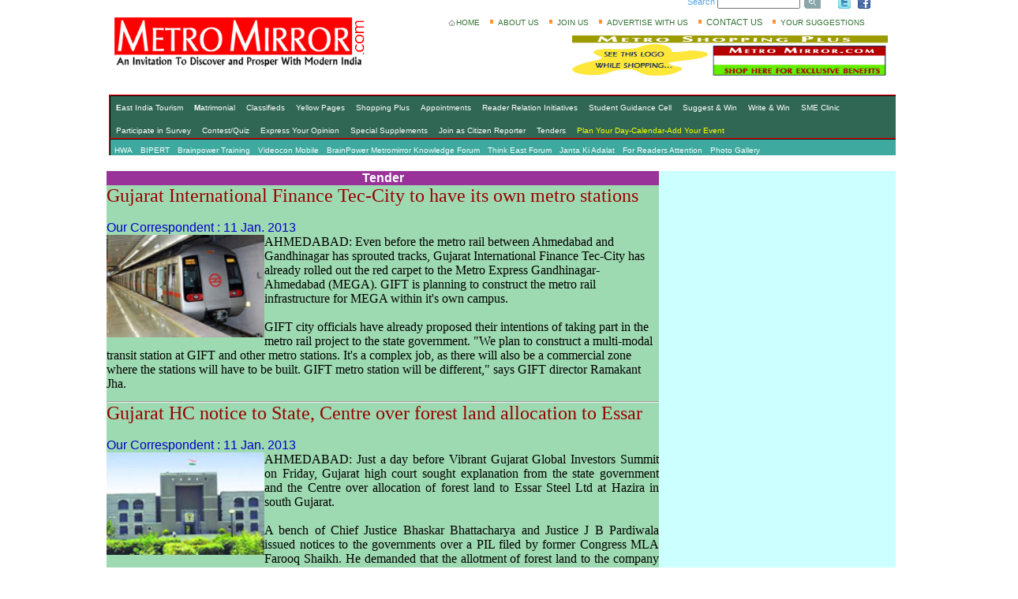

--- FILE ---
content_type: text/html
request_url: https://metromirror.com/showarticle_east.php?article=tender
body_size: 21830
content:

<html>

<head>

<title>Metro Mirror</title>
<link href="style2.css" rel="stylesheet" type="text/css" />
<link href="layout1.css" rel="stylesheet" type="text/css" />
<link href="style1.css" rel="stylesheet" type="text/css" />
<style>

a {text-decoration:none}

a:hover {text-decoration:underline;color:red}

body {margin-top:-10px;margin-left:-10px}

.TabInBorder{

BORDER-RIGHT: #3a627e 1px solid; BORDER-TOP: #3a627e 1px solid; BORDER-LEFT: #3a627e 1px solid; BORDER-BOTTOM: #3a627e 1px solid; BORDER-COLLAPSE: collapse;}

.footerlinks_bgcolor {
	background-color: #AFDCEC;
}
</style>

<meta name="author" content = "Designed By - Ashutosh Bhardwaj ashurazz@gmail.com">

<meta name="Description" content="Metro Mirror - An invention to discover and prosper with modern Chhattisgarh">

<meta name="Keywords" content="metro mirror Chhattisgarh brain power group Raipur city guide yellow pages classifieds matrimonials business travel lifestyle politics sports travel shopping india Chhattisgarh Raipur">

</head>



<body bgcolor="#FFFFFF" link="#000000" vlink="#000000" alink="#000000">
<div align="center">
<table width="850" border=0 align="center" cellpadding=0 cellspacing=0>

<tr align="center">
<td colspan="3">



<script>
  (function(i,s,o,g,r,a,m){i['GoogleAnalyticsObject']=r;i[r]=i[r]||function(){
  (i[r].q=i[r].q||[]).push(arguments)},i[r].l=1*new Date();a=s.createElement(o),
  m=s.getElementsByTagName(o)[0];a.async=1;a.src=g;m.parentNode.insertBefore(a,m)
  })(window,document,'script','https://www.google-analytics.com/analytics.js','ga');

  ga('create', 'UA-76700513-1', 'auto');
  ga('send', 'pageview');

</script>






<!DOCTYPE html PUBLIC "-//W3C//DTD XHTML 1.0 Strict//EN" "http://www.w3.org/TR/xhtml1/DTD/xhtml1-strict.dtd">
<html xmlns="http://www.w3.org/1999/xhtml" xml:lang="en" lang="en">
<head>
<title></title>
<meta http-equiv="Content-Type" content="text/html; charset=utf-8" />
<meta http-equiv="Content-Style-Type" content="text/css" />
<script language="javascript" src="weekly/amber1.js"></script>
<link href="style1.css" rel="stylesheet" type="text/css" />
<link href="layout1.css" rel="stylesheet" type="text/css" />
<link rel="stylesheet" href="menu_style.css" type="text/css" />
 <link rel='stylesheet' type='text/css' href='menu_style.css' />
 <link rel="stylesheet" href="menu_style1.css" type="text/css" />
 <link rel='stylesheet' type='text/css' href='menu_style1.css' />
<!--[if lt IE 7]>
	<link href="ie_style.css" rel="stylesheet" type="text/css" />
<![endif]-->
</head>


<body id="page1">
  <div id="main">
    <!-- header -->
<div id="header">

 
      <!-- .logo -->
      <div class="logo">
      	<a href="home_east.php"><img src="images/logos.gif" width=320 height=65 alt="" /></a>
      </div>
      <!-- /.logo -->
	  
	  <div class="headerads">
      	<a href="#"><img src="ads/Banner5.gif" width=400 height=55 alt="" /></a>
      </div>
	  
	   <div class="explorer">
      	
      </div>
	  
	  
	  <div class="face">
	        <span style="padding:6px 3px 0px 3px;"><a href="https://twitter.com/shivharshindia" target="_blank" title="twitter" style="text-decoration:none"><img src="images/twitter_small.gif" width="16" height="16"  style="border:0px;"/></a></span> 
<span style="padding:6px 3px 0px 3px;"><a href="https://www.facebook.com/shivharsh.suhalka" target="_blank" title="facebook" style="text-decoration:none"><img src="images/facebook_small.gif" width="16" height="16"  style="border:0px;"/></a></span>    </div>
	  
      <ul class="top-nav">
      	<li><a href="home_east.php" class="home"><font size=1>HOME</font></a></li>
        <li><a href="showarticle_east.php?article=aboutus" class="map"><font size=1>ABOUT US</font></a></li>
        <li><a href="showarticle_east.php?article=joinus" class="map"><font size=1>JOIN US</font></a></li>
		 <li><a href="showarticle_east.php?article=awu" class="map"><font size=1>ADVERTISE WITH US</font></a></li>
		  <li><a href="showarticle_east.php?article=contactus" class="map">CONTACT US</font></a></li>
		   <li><a href="showarticle_east.php?article=yoursuggest" class="map"><font size=1>YOUR SUGGESTIONS</font></a></li>
		    
      </ul>
      <form action="" id="search-form">
        <fieldset>
        	Search <input type="text" class="text" /><input type="submit" value="" class="submit" />
        </fieldset>
      </form>
	  
	  <div class="topbot-nav">
      	<ul class="menu red">
	

	<li><a href="showarticle_east.php?article=easttourism" title=""><b>E</b>ast India Tourism</a></li>
	<li><a href="showarticle_east.php?article=matrimonial" title=""><b>M</b>atrimonial</a></li>
	<li><a href="showarticle_east.php?article=classifieds" title="">Classifieds</a></li>
	<li><a href="showarticle_east.php?article=yellowpages" title="">Yellow Pages</a></li>
	<li><a href="showarticle_east.php?article=shoppingplus" title="">Shopping Plus</a></li>
	<li><a href="showarticle_east.php?article=appointments" title="">Appointments</a></li>
	<li><a href="showarticle_east.php?article=readerrelation" title="Click here for Medical helpline, Tourist guidance cell & Meeting point.">Reader Relation Initiatives</a></li>
	<li><a href="showarticle_east.php?article=studentguidance" title="">Student Guidance Cell</a></li>
	<li><a href="showarticle_east.php?article=suggestnwin" title="">Suggest & Win</a></li>
	<li><a href="showarticle_east.php?article=writenwin" title="">Write & Win</a></li>
	<li><a href="showarticle_east.php?article=sme" title="">SME Clinic</a></li>
	<li><a href="showarticle_east.php?article=survey" title="">Participate in Survey</a></li>
	<li><a href="showarticle_east.php?article=contestquiz" title="">Contest/Quiz</a></li>
	<li><a href="showarticle_east.php?article=opinionpoll" title="">Express Your Opinion</a></li>
	<li><a href="showarticle_east.php?article=specialsupplements" title="">Special Supplements</a></li>
	<li><a href="showarticle_east.php?article=citizenreporter" title="">Join as Citizen Reporter</a></li>
<li><a href="showarticle_east.php?article=tender" title="">Tenders</a></li>
<li><a href="showarticle_east.php?article=calendar" title=""><font color=yellow>Plan Your Day-Calendar-Add Your Event</font></a></li>
</ul>
    </div>
	  
		  <div class="topmenu">
      	<ul class="menu1 red1">
	

	<li><a href="showarticle_east.php?article=hwa" title="">HWA</a></li>
	<li><a href="showarticle_east.php?article=bipert" title="">BIPERT</a></li>
	<li><a href="showarticle_east.php?article=brainpowertraining" title="">Brainpower Training</a></li>
	<li><a href="showarticle_east.php?article=videocon" title="">Videocon Mobile</a></li>
	<li><a href="showarticle_east.php?article=knowledgeforum" title="">BrainPower Metromirror Knowledge Forum</a></li>
	<li><a href="showarticle_east.php?article=thinkeastforum" title="">Think East Forum</a></li>
	<li><a href="showarticle_east.php?article=jantakiadalat" title="">Janta Ki Adalat</a></li>
	<li><a href="showarticle_east.php?article=attention" title="">For Readers Attention</a></li>
	<li><a href="showarticle_east.php?article=photogallery" title="">Photo Gallery</a></li>
</ul>
      </div>  
	  
	  

    </div>
	
	
	
	
	
	  </div>
	
</body>
</html>
</td>
</tr>
<tr align = "centre"><td colspan="3" height = "20px"></td></tr>
<tr align="center">
<tr>
<td width="100%" colspan="3"><!DOCTYPE html PUBLIC "-//W3C//DTD XHTML 1.0 Transitional//EN" "http://www.w3.org/TR/xhtml1/DTD/xhtml1-transitional.dtd">
<html xmlns="http://www.w3.org/1999/xhtml">
<head>
<meta http-equiv="Content-Type" content="text/html; charset=iso-8859-1" />
<title>Untitled Document</title>
</head>

<body>
<table width="100%" height="300px" cellpadding="0" cellspacing="0">
  <tr>
    <td width="70%" bgcolor="#993399" align="center"><font color="#FFFFFF"><strong>Tender</strong></font> </td>
    <td width="30%" rowspan="3" bgcolor="#CCFFFF" align="center">&nbsp;</td>
  </tr>
  <tr>
    <td height="200" bgcolor="#9EDAB1"><div align="justify"><p align="left"> 
	 
	<font size="4"><span id="ctl00_ContentPlaceHolder1_UserNewsUpdateView1_lblNewsTitle"><font color="#990000" size="5" face="Times New Roman, Times, serif">Gujarat International Finance Tec-City to have its own metro stations</font></span></font><br /><br />
		<span class="style88 style11"> <font color="#0000CC">Our Correspondent : 11 Jan. 2013</font> </span><br> 
        <span class="style5"> <font color="#000000" face="Times New Roman, Times, serif">
		<img src="../../images/metro_train.jpg" width="200" height="130" border="1" align="left"/> 
AHMEDABAD: Even before the metro rail between Ahmedabad and Gandhinagar has sprouted tracks, Gujarat International Finance Tec-City has already rolled out the red carpet to the Metro Express Gandhinagar-Ahmedabad (MEGA). GIFT is planning to construct the metro rail infrastructure for MEGA within it's own campus.<br />
<br />

GIFT city officials have already proposed their intentions of taking part in the metro rail project to the state government. "We plan to construct a multi-modal transit station at GIFT and other metro stations. It's a complex job, as there will also be a commercial zone where the stations will have to be built. GIFT metro station will be different," says GIFT director Ramakant Jha.
</font></span>
 <hr>
        
		<font size="4"><span id="ctl00_ContentPlaceHolder1_UserNewsUpdateView1_lblNewsTitle"><font color="#990000" size="5" face="Times New Roman, Times, serif">Gujarat HC notice to State, Centre over forest land allocation to Essar
</font></span></font><br /><br />
		<span class="style88 style11"> <font color="#0000CC">Our Correspondent : 11 Jan. 2013</font> </span><br> 
        <span class="style5"> <font color="#000000" face="Times New Roman, Times, serif">
		<img src="../../images/gujarat_hightcourt.jpg" width="200" height="130" border="1" align="left"/> 
AHMEDABAD: Just a day before Vibrant Gujarat Global Investors Summit on Friday, Gujarat high court sought explanation from the state government and the Centre over allocation of forest land to Essar Steel Ltd at Hazira in south Gujarat.<br />
<br />

A bench of Chief Justice Bhaskar Bhattacharya and Justice J B Pardiwala issued notices to the governments over a PIL filed by former Congress MLA Farooq Shaikh. He demanded that the allotment of forest land to the company near Suvali village in Choryasi taluka of Surat district be immediately cancelled. He has also requested the court to direct the authorities to demolish the construction put up by the company on this land.<br /><br />

Shaikh has alleged that the state government has allotted 2.07 crore square metre of forest land to the company. During the proceeding, government pleader Prakash Jani questioned the timing of filing of the PIL that it was done at the time of VGGIS. To this, Shaikh's counsel Yatin Oza said that when the petitioner was a legislator, he raised the issue in the Assembly in 2011, but he could not file a PIL being a legislator.<br /><br />

The senior counsel also submitted that the state government had then informed that four criminal cases were lodged against erring persons for encroachment on forest land. However, no further proceeding in criminal cases has taken place, he claimed.<br /><br />

Shaikh has contended that the land was allotted to Essar at a throwaway price to show the so called development in the state and investment of big companies in the state.<br /><br />

Shaikh also submitted that he had complained in this regard before the union ministry. Then he raised this issue before chief minister Narendra Modi in 2010 saying that the company was illegally allotted forest land and also steps taken against the responsible officers, but the core question is that why no legal proceedings have been initiated against the illegal possession taken over by the company.He further submitted that the land, which was sold to Essar without inviting any tender, now values more than Rs 3,000 per square metre. Thus total cost now comes around Rs 6,228 crore. He has demanded immediate action claiming that such allocation is nothing but loss to the public exchequer.<br /><br />

</font></span>	   


      </p>
    </div>
    </td>
  </tr>
  <tr>
    <td bgcolor="#CCFFFF"><p align="center">&nbsp; </p></td>
  </tr>
</table>
</body>
</html>
</td>
</tr>
<tr align = "centre"><td colspan = "3" height = "10px"></td></tr>
<tr align= "centre">
<td colspan = "3" width = "850"><link href="style1.css" rel="stylesheet" type="text/css" />

<div id="main">
<table width="1010"  class="foot-nav" cellspacing="0" cellpadding="0">
	<tr><td BGCOLOR=RED width="1005" ><center><Font SIZE=3 COLOR=WHITE >- CONTENTS -</font></center></td></tr>
	<tr><td width=1010 > 	 <a href="showarticle_east.php?article=aashiyana" class="map"><font size=1>Aashiyana</font></a>
         <a href="showarticle_east.php?article=achievers" class="map"><font size=1>Achievers</font></a>
         <a href="showarticle_east.php?article=adworld" class="map"><font size=1>Advertising World</font></a>
		  <a href="showarticle_east.php?article=adindex" class="map"><font size=1>Advertisers Index</font></a>
		   <a href="showarticle_east.php?article=agrifarm" class="map"><font size=1>Agriculture & Farmer</font></a>
		    <a href="showarticle_east.php?article=art_cult" class="map"><font size=1>Art & Culture</font></a>
		     <a href="showarticle_east.php?article=artpower" class="map"><font size=1>Art Power</font></a>
		    
			 <a href="showarticle_east.php?article=astro" class="map"><font size=1>Astroscope</font></a>
		    
			 <a href="showarticle_east.php?article=automobile" class="map"><font size=1>AutoMobile Mirror</font></a>
		     <a href="showarticle_east.php?article=eastmap" class="map"><font size=1>east Map</font></a>  
			 <a href="showarticle_east.php?article=bookclub" class="map"><font size=1>Book Club</font></a>
		     <a href="showarticle_east.php?article=brainpowerclub" class="map"><font size=1>Brain PowerClub</font></a>
			 <hr>
			  <a href="showarticle_east.php?article=brandpower" class="map"><font size=1>Brand Power</font></a>
		     <a href="showarticle_east.php?article=business" class="map"><font size=1>Business Offers</font></a>
		    <a href="showarticle_east.php?article=business" class="map"><font size=1>Business Offers</font></a>
			 <a href="showarticle_east.php?article=calendar" class="map"><font size=1>Calendar</font></a>
		    
			 <a href="showarticle_east.php?article=campus" class="map"><font size=1>Campus Mirror</font></a>
		     <a href="showarticle_east.php?article=cityguide" class="map"><font size=1>City Guide</font></a>
		    
			 <a href="showarticle_east.php?article=cityscan" class="map"><font size=1>City Scan</font></a>
			 <a href="showarticle_east.php?article=clubasso" class="map"><font size=1>Clubs/Associations</font></a>
			 <a href="showarticle_east.php?article=consult" class="map"><font size=1>Consult Our Experts</font></a>
			 <a href="showarticle_east.php?article=contest" class="map"><font size=1>Contests/Quiz</font></a>
			 <a href="showarticle_east.php?article=Covers" class="map"><font size=1>Cover Story</font></a>
			 <a href="showarticle_east.php?article=delicious" class="map"><font size=1> Delicacies</font></a>
			 <a href="showarticle_east.php?article=eating" class="map"><font size=1>Eating-out</font></a>
			  <a href="showarticle_east.php?article=editorial" class="map"><font size=1>Editorial</font></a>
			 
			  <hr>
			  <a href="showarticle_east.php?article=entrepreneur" class="map"><font size=1>Entrepreneur</font></a>
			  <a href="showarticle_east.php?article=environment" class="map"><font size=1>Environment</font></a>
			 <a href="showarticle_east.php?article=ex_digest" class="map"><font size=1>Executive Digest</font></a>
		     <a href="showarticle_east.php?article=fashionbeauty" class="map"><font size=1>Fashion & Beauty</font></a>
		    
			 	    
			 <a href="showarticle_east.php?article=filmtv" class="map"><font size=1>Film & TV Mirror</font></a>
		    
			<a href="showarticle_east.php?article=financialmirror" class="map"><font size=1> Financial Mirror</font></a>
			  <a href="showarticle_east.php?article=employers" class="map"><font size=1> For Employer's Only</font></a>
		    
			 <a href="showarticle_east.php?article=govtaffairs" class="map"><font size=1>Government Affairs</font></a>
		    
			 <a href="showarticle_east.php?article=handicraft" class="map"><font size=1> Handicrafts </font></a>
			  <a href="showarticle_east.php?article=health" class="map"><font size=1>Health/Nutrition</font></a>
		    
			 
		    
			 
			  <hr>
			  <a href="showarticle_east.php?article=humanrights" class="map"><font size=1>Human Rights</font></a>
              <a href="showarticle_east.php?article=indiadigest" class="map"><font size=1>India Digest</font></a>
			   <a href="showarticle_east.php?article=interview" class="map"><font size=1>Interview</font></a>
		     <a href="showarticle_east.php?article=investigation" class="map"><font size=1> 
  Investigation 
</font></a>
		    
			 <a href="showarticle_east.php?article=knowyourrights" class="map"><font size=1>Know Your Rights</font></a>
		    
			 <a href="showarticle_east.php?article=landmarks" class="map"><font size=1>Landmarks</font></a>
		   
			 <a href="showarticle_east.php?article=legaldigest" class="map"><font size=1>Legal Digest</font></a>
		    
			 <a href="showarticle_east.php?article=lettertoeditor" class="map"><font size=1>Letters to the Editor </font></a>
		    
			 <a href="showarticle_east.php?article=listofwebsites" class="map"><font size=1> List Of Web-sites</font></a>
		    
			 <a href="showarticle_east.php?article=management" class="map"><font size=1>Management</font></a>
			 	 <a href="showarticle_east.php?article=marketwatch" class="map"><font size=1>Market Watch</font></a>
			 <a href="showarticle_east.php?article=media" class=media"map"><font size=1>Media</font></a>
			 <a href="showarticle_east.php?article=media-centre" class="map"><font size=1>Media-Centre</font></a>
			  
			
			  <hr>
			  <a href="showarticle_east.php?article=meetingpoint" class="map"><font size=1>Meeting-point</font></a>
			   <a href="showarticle_east.php?article=metroscope" class="map"><font size=1>Metroscope</font></a>
			 <a href="showarticle_east.php?article=modelwatch" class="map"><font size=1> Model Watch</font></a>
			 <a href="showarticle_east.php?article=newsmakers" class="map"><font size=1>Newsmakers</font></a>
			<a href="showarticle_east.php?article=ourguest" class="map"><font size=1>Our Guest</font></a>
			 <a href="showarticle_east.php?article=ourwellwishers" class="map"><font size=1>Our Well-Wishers</font></a>
			 <a href="showarticle_east.php?article=personalities" class="map"><font size=1>Personalities</font></a>
			 <a href="showarticle_east.php?article=philosophy" class="map"><font size=1> Philosophy</font></a>
			 <a href="showarticle_east.php?article=photogallery" class="map"><font size=1>Photo Gallary</font></a>
			 <a href="showarticle_east.php?article=politics" class="map"><font size=1>Politics & Politicians</font></a>
			  <a href="showarticle_east.php?article=public" class="map"><font size=1>Public Grievances</font></a>
			 <a href="showarticle_east.php?article=property" class="map"><font size=1>Property Mirror</font></a>
			 
			 
			 
			  <hr>
			  <a href="showarticle_east.php?article=publicnotices" class="map"><font size=1>Public Notices</font></a>
			  <a href="showarticle_east.php?article=publicopinion" class="map"><font size=1>Public Opinion</font></a>
			 <a href="showarticle_east.php?article=publicrelation" class="map"><font size=1>Public Relation</font></a>
			 <a href="showarticle_east.php?article=rajdhani" class="map"><font size=1>Rajdhani</font></a>
			 <a href="showarticle_east.php?article=reviews" class="map"><font size=1>Reviews</font></a>
			 <a href="showarticle_east.php?article=shoppingguide" class="map"><font size=1>Shopping Guide</font></a>
			 <a href="showarticle_east.php?article=smeclinic" class="map"><font size=1>SME clinic</font></a>
			 <a href="showarticle_east.php?article=technology" class="map"><font size=1>Technology</font></a>
			 <a href="showarticle_east.php?article=tender" class="map"><font size=1>Tender</font></a>
			 <a href="showarticle_east.php?article=walkin" class="map"><font size=1>Walk In Interviews</font></a>
			
			 <a href="showarticle_east.php?article=women" class="map"><font size=1>Women & Home</font></a>
			 <a href="showarticle_east.php?article=worlddigest" class="map"><font size=1>World Digest</font></a>
			
			 <a href="showarticle_east.php?article=yourletters" class="map"><font size=1>Your Letters</font></a>
			  <hr>
			 </td></tr>
			 
 
			
		<tr>
    <td align=center bgcolor="#1569C7"><font color="#FFFFFF" face="Verdana" size="1">Copyright 
      &copy 2014, BrainPower Media India Pvt. Ltd.<br>
      All Rights Reserved<br>
      <a href="#" onClick="popUp1('dis.html')"><font color="yellow">DISCLAIMER </font></a>| <a href="#" onClick="popUp1('tou.html')"><font color="yellow">TERMS OF USE</font></a></font></td>
</tr>	
		
	
	
	</table><center>
<table width=100% cellpadding=0 cellspacing=0 bgcolor="#1569C7">
<tr><td height=9></td></tr>
<tr>
    <td align=center><font color="#FFFFFF" face="Verdana" size="1">Copyright 
      &copy 2005, BrainPower Media India Pvt. Ltd.<br>
      All Rights Reserved<br>
      <a href="#" onClick="popUp1('dis.html')"><font color="yellow">DISCLAIMER </font></a>| <a href="#" onClick="popUp1('tou.html')"><font color="yellow">TERMS OF USE</font></a></font></td>
</tr>
<tr><td height=9></td></tr>
</table>
</center>
</div>
</body>
</td></tr>

</table>

</div>
<script type="text/javascript">
var infolinks_pid = 2104552;
var infolinks_wsid = 0;
</script>
<script type="text/javascript" src="http://resources.infolinks.com/js/infolinks_main.js"></script>-->

</body>

</html>


--- FILE ---
content_type: text/css
request_url: https://metromirror.com/style2.css
body_size: 13687
content:
* { 
	margin:0;
	padding:0;
}
html, body { 
	height:100%;
}
body { 
	background:#fff; 
	font-family:Tahoma, Geneva, sans-serif;
	font-size:100%; 
	line-height:.8125em;
	color:#757575;
}

img {
	border:0; 
	vertical-align:top; 
	text-align:left;
}
object { 
	vertical-align:top; 
	outline:none;
}
ul, ol { 
	list-style:none;
}

.fleft { 
	float:left;
}
.fright { 
	float:right;
}
.clear { 
	clear:both;
}

.col-1, .col-2, .col-3{ 
	float:left;
}

.alignright { 
	text-align:right;
}
.aligncenter { 
	text-align:center;
}

.wrapper { 
	width:100%;
	overflow:hidden;
}
.container { 
	width:100%;
}




/*==== GLOBAL =====*/
#weekly{

width:1000px;

font-size:10px;

font-family:Verdana,Helvetica,Arial,sans-serif;
border:1px solid #000;

}


#main {
	width:1000px; 
	margin:0 auto;
	position:relative;
	font-size:.69em;
}

#header {
	height:207px;
	overflow:hidden;
	position:relative;
}

#footer {
	height:100px;
	overflow:hidden;
	position:relative;
}

/*----- forms parameters -----*/

input, select, textarea { 
	font-family:Tahoma, Geneva, sans-serif;
	font-size:1em;
	vertical-align:middle;
	font-weight:normal;
}


/*----- other -----*/
.img-indent { 
	margin:0 10px 0 0; 
	float:left;
}
.img-box { 
	width:100%; 
	overflow:hidden; 
	padding-bottom:8px;
}
	.img-box img { 
		float:left; 
		margin:0 10px 0 0;
	}

.extra-wrap { 
	overflow:hidden;
}


p {
	margin-bottom:13px;
}
.p1 { 
	margin-bottom:7px;
}
.p2 { 
	margin-bottom:13px;
}
.p3 { 
	margin-bottom:20px;
}

/*----- txt, links, lines, titles -----*/
a {
	color:#d52d00; 
	outline:none;
}
a:hover{
	text-decoration:none;
}

h9 {
	font-size:21px;
	line-height:1em;
	color:#dc0000;
	font-family:Arial, Helvetica, sans-serif;
	letter-spacing:-1px;
	border-bottom:1px dotted #c0c0c0;
	padding-bottom:5px;
	margin-bottom:7px;
}
	h1 span {
		font-size:17px;
		display:block;
		color:#808080;
		margin-top:-4px;
	}
h2 {
	font-size:12px;
	line-height:1.3em;
	padding-bottom:3px;
	color:#dc0000;
	text-transform:uppercase;
	font-family:Arial, Helvetica, sans-serif;
	border-bottom:2px solid #b8b8b8;
	margin-bottom:13px;
}

h1 {
	font-size:11px;
	font-family:Arial, Helvetica, sans-serif;
	text-transform:uppercase;
	background:#CCCC99;
	padding:6px 0 6px 10px;
	color:#fff;
}



h3 {
	font-size:11px;
	font-family:Arial, Helvetica, sans-serif;
	text-transform:uppercase;
	background:#56A5EC;
	padding:6px 0 6px 10px;
	color:#fff;
}
h4 {
	font-size:11px;
	font-family:Arial, Helvetica, sans-serif;
	text-transform:uppercase;
	background:#33CCCC;
	padding:6px 0 6px 10px;
	color:#fff;
	text-align:left;
}
h5 {
	font-size:11px;
	font-family:Arial, Helvetica, sans-serif;
	text-transform:uppercase;
	background:#F9966B;
	padding:6px 0 6px 10px;
	color:#fff;
}
h6 {
	font-size:11px;
	font-family:Arial, Helvetica, sans-serif;
	text-transform:uppercase;
	background:#E42217;
	padding:6px 0 6px 10px;
	color:#fff;
}

h7 {
	font-size:1em;
	color:#3d909c;
}
.link1 { 
	color:#2f7ca8;
}
.link2 {
	background:url(images/arrow1.gif) no-repeat 0 4px;
	color:#2f7ca8;
	padding:0 0 0 9px;
}

.line-hor { 
	background:url(images/line-hor.gif) 0 0 repeat-x;
	height:1px;
	overflow:hidden;
	font-size:0;
	line-height:0;
	margin:10px 0 5px 0;
}
.line-ver { 
	background-image:url(images/line-ver.gif); 
	background-repeat:repeat-y;
	width:100%;
}


/*==================boxes====================*/
.extra-box {
	width:365px;
	position:absolute;
	right:15px;
	top:200px;
}

.extra-photofeature{
	width:371px;
	
	position:absolute;
	left:10px;
	top:20px;
}
.extra-news{
	width:371px;
	
	position:absolute;
	left:10px;
	top:1110px;
}

.extra-videogallery{
	width:371px;
	
	position:absolute;
	left:10px;
	top:445px;
}

.extra-news2{
	width:331px;
	height:190px;
	position:absolute;
	left:380px;
	top:860px;
}
.extra-headlines{
	width:331px;
	height:190px;
	position:absolute;
	left:380px;
	top:20px;
}
.extra-sunday{
	width:41px;
	height:190px;
	position:absolute;
	left:660px;
	top:200px;
}

.extra-news3{
	width:330px;
	
	position:absolute;
	left:700px;
	right:0px;
	top:700px;
}

.extra-whoswho{
	width:330px;
	
	position:absolute;
	left:700px;
	right:0px;
	top:20px;
}


.extra-ads {
	width:612px;
	
	position:absolute;
	right:10px;
	top:470px;
}

.extra-world {
	width:318px;
	height:400px;
	position:absolute;
	left:10px;
	top:590px;
}
.extra-india {
	width:330px;
	position:absolute;
	left:330px;
	top:590px;
}

.extra-state {
	width:329px;
	position:absolute;
	right:10px;
	top:590px;
}

.extra-business {
	width:318px;
	position:absolute;
	left:10px;
	top:820px;
}


.extra-investigation{
		width:330px;
	position:absolute;
	left:330px;
	top:1020px;
}



.extra-sports{
	width:318px;
	position:absolute;
	left:10px;
	top:1950px;
}
.extra-metromirror{
	width:329px;
	position:absolute;
	right:10px;
	top:830px;
}


.extra-opinionpoll{
	width:329px;
	position:absolute;
	right:10px;
	top:1010px;
}

.extra-lifestyle{
	width:329px;
	position:absolute;
	right:10px;
	top:1170px;                                    
}
.extra-appointments{
	width:329px;
	position:absolute;
	right:10px;
	top:1383px;                                    
}

.extra-socialrevolution{
	width:329px;
	position:absolute;
	right:10px;
	top:1650px;                                    
}



.extra-career{
	width:318px;
	position:absolute;
	left:10px;
	top:1440px;
}

.extra-campus{
	width:318px;
	position:absolute;
	left:10px;
	top:1730px;
}



.extra-film{
		width:330px;
	position:absolute;
	left:330px;
	top:1470px;
}

.extra-women{
	width:329px;
	position:absolute;
	right:10px;
	top:2120px;
}

.extra-ncr{
	width:318px;
	position:absolute;
	left:10px;
	top:1050px;
}


.extra-art{
	width:329px;
	position:absolute;
	right:10px;
	top:1900px; 
}

.extra-crime{
	width:329px;
	position:absolute;
	right:10px;
	top:2300px;
}


.extra-cityscan{
	width:330px;
	position:absolute;
	left:330px;
	top:1700px;
}

.extra-editorial{
	width:330px;
	position:absolute;
	left:330px;
	top:1850px;
}

.flash-add{
	width:330px;
	position:absolute;
	left:330px;
	top:1950px;
}
.headerflash-add{
	width:710px;
	position:absolute;
	right:0px;
	top:10px;
}

.extra-tenders{
	width:318px;
	position:absolute;
	right:675px;
	top:1250px;
}

.samajimage{
	width:330px;
	height:300px;
	position:absolute;
	right:345px;
	top:1155px;
}


.box {
	background:#fff;
	width:100%;
}
	.box .border-top {
		background:url(images/border-top.gif) repeat-x left top;
	}
	.box .border-bot {
		background:url(images/border-bottom.gif) repeat-x left bottom;
	}
	.box .border-left {
		background:url(images/border-left.gif) repeat-y left top;
	}
	.box .border-right {
		background:url(images/border-right.gif) repeat-y right top;
	}
	.box .left-top-corner {
		background:url(images/left-top-corner.gif) no-repeat left top;
	}
	.box .right-top-corner {
		background:url(images/right-top-corner.gif) no-repeat right top;
	}
	.box .left-bot-corner {
		background:url(images/left-bot-corner.gif) no-repeat left bottom;
		}
	.box .right-bot-corner {
		background:url(images/right-bot-corner.gif) no-repeat right bottom;
		}
	.box .inner { 
		padding:7px 8px 15px 8px;
	}
		.box .inner .inner { 
			padding:13px 8px 0 9px;
		}
	.box .inner1 { 
		padding:3px;
	}
		.box .inner1 .inner1 { 
			padding:9px 12px 0 12px;
			border-top:5px solid #56A5EC;
		}
	.box .inner2 { 
		padding:14px 14px 33px 14px;
	}
	.box .inner3 { 
		padding:7px 8px 0 8px;
	}
		
		

		
		
.boxworld {
	background:#fff;
	width:100%;
}
	.boxworld .border-top {
		background:url(images/border-top.gif) repeat-x left top;
	}
	.boxworld .border-bot {
		background:url(images/border-bottom.gif) repeat-x left bottom;
	}
	.boxworld .border-left {
		background:url(images/border-left.gif) repeat-y left top;
	}
	.boxworld .border-right {
		background:url(images/border-right.gif) repeat-y right top;
	}
	.boxworld .left-top-corner {
		background:url(images/left-top-corner.gif) no-repeat left top;
	}
	.boxworld .right-top-corner {
		background:url(images/right-top-corner.gif) no-repeat right top;
	}
	.boxworld .left-bot-corner {
		background:url(images/left-bot-corner.gif) no-repeat left bottom;
		}
	.boxworld .right-bot-corner {
		background:url(images/right-bot-corner.gif) no-repeat right bottom;
		}
	.boxworld .inner { 
	     
		padding:7px 8px 15px 8px;
	}
		.boxworld .inner .inner { 
		
			padding:13px 8px 0 9px;
		}
	.boxworld .inner1 { 
	
		padding:3px;
	}
		.boxworld .inner1 .inner1 { 
			padding:9px 12px 0 12px;
			border-top:5px solid #FF0080;
		}
	.boxworld .inner2 { 
	background:black;
		padding:14px 14px 33px 14px;
	}
	.boxworld .inner3 { 
	background:black;
		padding:7px 8px 0 8px;
	}		

.address { 
	border-bottom:1px dotted #c0c0c0;
	padding-bottom:10px;
	margin-bottom:8px;
}
	.address dt {
		margin-bottom:13px;
	}
	.address dt strong {
		font-weight:bold;
		color:#3d909c;
	}
	.address dd { 
		clear:both;
	}
		.address dd span { 
			float:left;
			width:68px;
		}


/*===== header =====*/
#header .line {
	position:absolute;
	left:10px;
	top:20px;
}


#header .logo {
	position:absolute;
	left:10px;
	top:32px;
}     



#header .headerads {
	position:absolute;
	right:10px;
	top:55px;
}    

#header .explorer {
	position:absolute;
	left:130px;
	top:2px;
}   



#header .face {
	position:absolute;
	right:29px;
	top:5px;
}

#header .top-nav {
	position:absolute;
	right:29px;
	top:32px;
}
	#header .top-nav li {
		display:inline;
		padding-right:10px;
	}
		#header .top-nav li a {
			color:#347235;
			text-decoration:none;
			padding-left:10px;
		}
		#header .top-nav li a:hover {
			text-decoration:underline;
			color:red;
		}
		#header .top-nav li a.home {
			background:url(images/icon-home.gif) no-repeat 0 3px;
		}
		#header .top-nav li a.email {
			background:url(images/icon-mail.gif) no-repeat 0 3px;
		}
		#header .top-nav li a.map {
			background:url(images/icon-map.gif) no-repeat 0 3px;
		}

		
	/*== topbot===#56A5EC=*/

#header .topbot-nav {
	position:absolute;
	left:3px;
	top:130px;
}
#header .topmenu {
	position:absolute;
	left:3px;
	top:178px;
}
		
		
		
/*===== content =====*/
#content {
	background:url(images/content-bg.gif) 100% 0 repeat-y;
	padding:0 19px 0 6px;
	position:relative;
	height:1%;
}
	#content .inside {
		background:url(images/top-line.gif) 0 0 repeat-x;
		padding:9px 0 5px 0;
	}
	#content .banner {
		position:absolute;
		left:10px;
		top:16px;
	}
	
	#content .banner1 {
		position:absolute;
		left:660px;
		top:9px;
	}
	
	#content .indent {
		
		left:10px;
		top:600px;
	}
		#content .indent .indent {
			padding:15px 0 0 0;
		}
	
	#content .nav {
		position:absolute;
		left:865px;
		top:9px;
	}
		#content .nav li {
			display:inline;
		}
			#content .nav li a {
				font-family:Arial;
				display:block;
				font-size:9px;
				color:black;
				text-decoration:none;
				text-transform:uppercase;
				width:150px;
				height:20px;
				line-height:20px;
				background:url(images/back2.bmp) no-repeat 0 0;
				text-indent:5px;
				
			}
			
			}
			#content .nav li a:hover, #content .nav li a.current {
				color:#dc0000;
			}
	
	#content .section {
		padding-bottom:20px;
	}
	
	
	.list1 dt {
		background:url(images/arrow1.gif) no-repeat 0 4px;
		padding:0 0 0 9px;
		color:#3d909c;
		font-weight:bold;
	}
	.list1 dd {
		border-bottom:1px dotted #c0c0c0;
		padding-bottom:8px;
		margin-bottom:7px;
	}
	
	.list2 li {
		background:url(images/arrow2.gif) no-repeat 0 4px;
		padding:0 0 13px 11px;
	}
		.list2 li a {
			color:#2f7ca8;
		}

/*===== footer =====*/
#footer {
	border-top:16px solid #e6e6e6;
	padding:14px 30px 40px 35px;
	margin-right:20px;
}
	#footer .nav {
		float:left;
	}
		#footer .nav li {
			display:inline;
			color:#737373;
		}
			#footer .nav li a {
				font-weight:bold;
				text-decoration:none;
				color:#737373;
				padding:0 12px 0 9px;
			}
			#footer .nav li a:hover {
				color:#dc0000;
			}
	
	#footer .other-links {
		float:right;
	}
		#footer .other-links li {
			display:inline;
			color:#2f7ca8;
		}
			#footer .other-links li a {
				color:#2f7ca8;
				padding:0 7px 0 4px;
			}


/*----- forms -----*/
#search-form {
	position:absolute;
	right:95px;
	top:5px;
	color:#56A5EC;
}
	#search-form fieldset {
		border:none;
		display:inline;
	}
	#search-form input.text {
		width:105px;
		margin-right:5px;
		color:#757575;
	}
	#search-form input.submit {
		width:21px;
		height:16px;
		border:none;
		background:url(images/go-button.gif) no-repeat 0 0;
		cursor:pointer;
	}




#mail-form fieldset {
	border:none;
	padding:10px 0 0 7px;
}
	#mail-form input.text {
		width:105px;
		margin-right:5px;
		color:#757575;
	}
	#mail-form input.submit {
		width:21px;
		height:16px;
		border:none;
		background:url(images/go-button1.gif) no-repeat 0 0;
		cursor:pointer;
	}
	#mail-form h5 {
		margin-bottom:4px;
	}



#contact-form fieldset {
	border:none;
	padding:0 20px 20px 10px;
}
	#contact-form .field {
		height:30px;
		overflow:hidden;
	}
	#contact-form label {float:left;}
	#contact-form input.text {
		float:right;
		width:195px;
		float:right;
		color:#757575;
	}
	#contact-form textarea{
		float:right;
		width:195px;
		height:96px;
		margin-bottom:10px;
		color:#757575;
	}

/*==========================================*/


.image{
width:125px;
	
	position:absolute;
	right:10px;
	top:200px;
}

.happy{
width:125px;
	
	position:absolute;
	right:70px;
	top:411px;
}

.foot-nav {
	position:absolute;
	background:#afdcec; 
}
	.foot-nav {
		display:inline;
		padding-right:10px;
		padding-top:2px;
		padding-bottom:2px;
		
	}
		.foot-nav a {
			color:Black;
			text-decoration:none;
			padding-left:10px;
		}
		.foot-nav  a:hover {
			text-decoration:underline;
			color:red;
		}
	 .foot-nav  a.map {
			background:url(images/icon-map.gif) no-repeat 0 3px;
		}
.footercontent{
	
	width:1000px;
	position:absolute;
	left:1px;
	top:2300px;
}



--- FILE ---
content_type: text/css
request_url: https://metromirror.com/layout1.css
body_size: 1358
content:
/*======= index.html =======*/
#page1 #content .col-1 {width:321px; margin-right:7px; margin-left:10px; margin-top:400px;}
#page1 #content .col-2 { width:413px;}
#page1 #content .col-2 .line-ver {background-position:229px 0;}
#page1 #content .col-2 .col-1 {width:213px; margin-right:29px;}
#page1 #content .col-2 .col-2 {width:143px;}

/*======= index-1.html =======*/
#page2 #content .col-1 {width:321px; margin-right:7px;}
#page2 #content .col-2 { width:413px;}

/*======= index-2.html =======*/
#page3 #content .col-1 {width:321px; margin-right:7px;}
#page3 #content .col-2 { width:413px;}
#page3 #content .col-2 .line-ver {background-position:229px 0;}
#page3 #content .col-2 .col-1 {width:213px; margin-right:29px;}
#page3 #content .col-2 .col-2 {width:143px;}

/*======= index-3.html =======*/
#page4 #content .col-1 {width:321px; margin-right:7px;}
#page4 #content .col-2 { width:413px;}

/*======= index-4.html =======*/
#page5 #content .col-1 {width:321px; margin-right:7px;}
#page5 #content .col-2 { width:413px;}
#page5 #content .col-2 .line-ver {background-position:229px 0;}
#page5 #content .col-2 .col-1 {width:213px; margin-right:29px;}
#page5 #content .col-2 .col-2 {width:143px;}

/*======= index-5.html =======*/
#page6 #content .col-1 {width:321px; margin-right:7px;}
#page6 #content .col-2 { width:413px;}
/*=========================*/




--- FILE ---
content_type: text/css
request_url: https://metromirror.com/style1.css
body_size: 14356
content:
* { 
	margin:0;
	padding:0;
}
html, body { 
	height:100%;
}
body { 
	background:#fff; 
	font-family:Tahoma, Geneva, sans-serif;
	font-size:100%; 
	line-height:.8125em;
	color:#757575;
}

img {
	border:0; 
	vertical-align:top; 
	text-align:left;
}
object { 
	vertical-align:top; 
	outline:none;
}
ul, ol { 
	list-style:none;
}

.fleft { 
	float:left;
}
.fright { 
	float:right;
}
.clear { 
	clear:both;
}

.col-1, .col-2, .col-3{ 
	float:left;
}

.alignright { 
	text-align:right;
}
.aligncenter { 
	text-align:center;
}

.wrapper { 
	width:100%;
	overflow:hidden;
}
.container { 
	width:100%;
}




/*==== GLOBAL =====*/
#weekly{

width:1000px;

font-size:10px;

font-family:Verdana,Helvetica,Arial,sans-serif;
border:1px solid #000;

}


#main {
	width:1000px; 
	margin:0 auto;
	position:relative;
	font-size:.69em;
	
}

#header {
	height:207px;
	overflow:hidden;
	position:relative;
}

#footer {
	height:100px;
	overflow:hidden;
	position:relative;
}

/*----- forms parameters -----*/

input, select, textarea { 
	font-family:Tahoma, Geneva, sans-serif;
	font-size:1em;
	vertical-align:middle;
	font-weight:normal;
}


/*----- other -----*/
.img-indent { 
	margin:0 10px 0 0; 
	float:left;
}
.img-box { 
	width:100%; 
	overflow:hidden; 
	padding-bottom:8px;
}
	.img-box img { 
		float:left; 
		margin:0 10px 0 0;
	}

.extra-wrap { 
	overflow:hidden;
}


p {
	margin-bottom:13px;
}
.p1 { 
	margin-bottom:7px;
}
.p2 { 
	margin-bottom:13px;
}
.p3 { 
	margin-bottom:20px;
}

/*----- txt, links, lines, titles -----*/
a {
	color:#d52d00; 
	outline:none;
}
a:hover{
	text-decoration:none;
}

h9 {
	font-size:21px;
	line-height:1em;
	color:#dc0000;
	font-family:Arial, Helvetica, sans-serif;
	letter-spacing:-1px;
	border-bottom:1px dotted #c0c0c0;
	padding-bottom:5px;
	margin-bottom:7px;
}
	h1 span {
		font-size:17px;
		display:block;
		color:#808080;
		margin-top:-4px;
	}
h2 {
	font-size:12px;
	line-height:1.3em;
	padding-bottom:3px;
	color:#dc0000;
	text-transform:uppercase;
	font-family:Arial, Helvetica, sans-serif;
	border-bottom:2px solid #b8b8b8;
	margin-bottom:13px;
}

h1 {
	font-size:11px;
	font-family:Arial, Helvetica, sans-serif;
	text-transform:uppercase;
	background:#9E7BFF;
	padding:6px 0 6px 10px;
	color:#fff;
}



h3 {
	font-size:11px;
	font-family:Arial, Helvetica, sans-serif;
	text-transform:uppercase;
	background:#56A5EC;
	padding:6px 0 6px 10px;
	color:#fff;
}
h4 {
	font-size:11px;
	font-family:Arial, Helvetica, sans-serif;
	text-transform:uppercase;
	background:#800080;
	padding:6px 0 6px 10px;
	color:#fff;
}
h5 {
	font-size:11px;
	font-family:Arial, Helvetica, sans-serif;
	text-transform:uppercase;
	background:#F9966B;
	padding:6px 0 6px 10px;
	color:#fff;
}
h6 {
	font-size:11px;
	font-family:Arial, Helvetica, sans-serif;
	text-transform:uppercase;
	background:#E42217;
	padding:6px 0 6px 10px;
	color:#fff;
}

h7 {
	font-size:1em;
	color:#3d909c;
}
.link1 { 
	color:#2f7ca8;
}
.link2 {
	background:url(images/arrow1.gif) no-repeat 0 4px;
	color:#2f7ca8;
	padding:0 0 0 9px;
}

.line-hor { 
	background:url(images/line-hor.gif) 0 0 repeat-x;
	height:1px;
	overflow:hidden;
	font-size:0;
	line-height:0;
	margin:10px 0 5px 0;
}
.line-ver { 
	background-image:url(images/line-ver.gif); 
	background-repeat:repeat-y;
	width:100%;
}


/*==================boxes====================*/
.extra-box {
	width:365px;
	position:absolute;
	right:15px;
	top:200px;
}

.extra-photofeature{
	width:371px;
	
	position:absolute;
	left:10px;
	top:200px;
}

.extra-videogallery{
	width:371px;
	
	position:absolute;
	left:10px;
	top:445px;
}


.extra-headlines{
	width:331px;
	height:190px;
	position:absolute;
	left:380px;
	top:200px;
}
.extra-sunday{
	width:41px;
	height:190px;
	position:absolute;
	left:660px;
	top:200px;
}



.extra-whoswho{
	width:150px;
	
	position:absolute;
	right:140px;
	top:200px;
}
.extra-goa{
	width:280px;	
	position:absolute;
	right:10px;
	top:330px;
}

.extra-ads {
	width:612px;
	
	position:absolute;
	right:10px;
	top:445px;
}

.extra-world {
	width:318px;
	height:400px;
	position:absolute;
	left:10px;
	top:590px;
}
.extra-india {
	width:330px;
	position:absolute;
	left:330px;
	top:590px;
	background-color:#000066;
}

.extra-state {
	width:329px;
	position:absolute;
	right:10px;
	top:590px;
}

.extra-business {
	width:318px;
	position:absolute;
	left:10px;
	top:825px;
}
.extra-business2 {
	width:318px;
	position:absolute;
	left:330px;
	top:840px;
}

.extra-investigation{
		width:330px;
	position:absolute;
	left:330px;
	top:1000px;
}



.extra-sports{
	width:318px;
	position:absolute;
	left:10px;
	top:1895px;
}
.extra-metromirror{
	width:329px;
	position:absolute;
	right:10px;
	top:825px;
}


.extra-opinionpoll{
	width:329px;
	position:absolute;
	right:10px;
	top:1000px;
}

.extra-lifestyle{
	width:329px;
	position:absolute;
	right:10px;
	top:1160px;                                    
}
.extra-appointments{
	width:329px;
	position:absolute;
	right:6px;
	top:1389px;
	height: 249px;
}

.extra-socialrevolution{
	width:329px;
	position:absolute;
	right:10px;
	top:1660px;                                    
}



.extra-career{
	width:318px;
	position:absolute;
	left:10px;
	top:1389px;
}

.extra-campus{
	width:318px;
	position:absolute;
	left:10px;
	top:1660px;
}



.extra-film{
		width:329px;
	position:absolute;
	left:331px;
	top:1389px;
}

.extra-women{
	width:329px;
	position:absolute;
	right:10px;
	top:2120px;
}

.extra-ncr{
	width:318px;
	position:absolute;
	left:10px;
	top:1000px;
}


.extra-art{
	width:329px;
	position:absolute;
	right:10px;
	top:1895px; 
}

.extra-crime{
	width:1006px;
	position:absolute;
	left:2px;
	top:2345px;
}

.extra-media{
	width:329px;
	position:absolute;
	left:3;
	top:2200px;
}
.extra-travel{
	width:329px;
	position:absolute;
	left:332px;
	top:1992px;
}

.extra-cityscan{
	width:330px;
	position:absolute;
	left:330px;
	top:1660px;
}

.extra-editorial{
	width:330px;
	position:absolute;
	left:330px;
	top:1895px;
}
.extra-guest{
	width:330px;
	position:absolute;
	left:330px;
	top:2120px;
}
.flash-add3{
	width:330px;
	height:214px;
	position:absolute;
	left:329px;
	top:2300px;
	background-color:#FFFFFF;
}
.flash-add4{
	width:660px;
	height:214px;
	position:absolute;
	left:331px;
	top:2329px;
	background-color:#FFFFFF;
}
.flash-social{
	width:330px;
	position:absolute;
	left:3px;
	top:2060px;
}

.flash-add{
	width:320px;
	position:absolute;
	left:8px;
	top:2120px;
	height: 73px;
}
.flash-addhl{
	width:630px;
	position:absolute;
	left:1px;
	top:25px;
}
.flash-addhr{
	width:250px;
	position:absolute;
	right:10px;
	top:25px;
}
.headerflash-add{
	width:710px;
	position:absolute;
	right:150px;

}

.extra-tenders{
	width:318px;
	position:absolute;
	right:675px;
	top:1160px;
}

.samajimage{
	width:330px;
	height:200px;
	position:absolute;
	right:345px;
	top:1168px;
	background-color:#CCCCCC
}


.box {
	background:#fff;
	width:100%;
}
	.box .border-top {
		background:url(images/border-top.gif) repeat-x left top;
	}
	.box .border-bot {
		background:url(images/border-bottom.gif) repeat-x left bottom;
	}
	.box .border-left {
		background:url(images/border-left.gif) repeat-y left top;
	}
	.box .border-right {
		background:url(images/border-right.gif) repeat-y right top;
	}
	.box .left-top-corner {
		background:url(images/left-top-corner.gif) no-repeat left top;
	}
	.box .right-top-corner {
		background:url(images/right-top-corner.gif) no-repeat right top;
	}
	.box .left-bot-corner {
		background:url(images/left-bot-corner.gif) no-repeat left bottom;
		}
	.box .right-bot-corner {
		background:url(images/right-bot-corner.gif) no-repeat right bottom;
		}
	.box .box { 
		padding:7px 8px 15px 8px;
	}
		.box .inner .inner { 
			padding:13px 8px 0 9px;
		}
	.box .inner1 { 
		padding:3px;
	}
		.box .inner1 .inner1 { 
			padding:9px 12px 0 12px;
			border-top:5px solid #56A5EC;
		}
	.box .inner2 { 
		padding:14px 14px 33px 14px;
	}
	.box .inner3 { 
		padding:7px 8px 0 8px;
	}
		
		

		
		
.boxworld {
	background:#fff;
	width:100%;
}
	.boxworld .border-top {
		background:url(images/border-top.gif) repeat-x left top;
	}
	.boxworld .border-bot {
		background:url(images/border-bottom.gif) repeat-x left bottom;
	}
	.boxworld .border-left {
		background:url(images/border-left.gif) repeat-y left top;
	}
	.boxworld .border-right {
		background:url(images/border-right.gif) repeat-y right top;
	}
	.boxworld .left-top-corner {
		background:url(images/left-top-corner.gif) no-repeat left top;
	}
	.boxworld .right-top-corner {
		background:url(images/right-top-corner.gif) no-repeat right top;
	}
	.boxworld .left-bot-corner {
		background:url(images/left-bot-corner.gif) no-repeat left bottom;
		}
	.boxworld .right-bot-corner {
		background:url(images/right-bot-corner.gif) no-repeat right bottom;
		}
	.boxworld .inner { 
	     
		padding:7px 8px 15px 8px;
	}
		.boxworld .inner .inner { 
		
			padding:13px 8px 0 9px;
		}
	.boxworld .inner1 { 
	
		padding:3px;
	}
		.boxworld .inner1 .inner1 { 
			padding:9px 12px 0 12px;
			border-top:5px solid #FF0080;
		}
	.boxworld .inner2 { 
	background:black;
		padding:14px 14px 33px 14px;
	}
	.boxworld .inner3 { 
	background:black;
		padding:7px 8px 0 8px;
	}		

.address { 
	border-bottom:1px dotted #c0c0c0;
	padding-bottom:10px;
	margin-bottom:8px;
}
	.address dt {
		margin-bottom:13px;
	}
	.address dt strong {
		font-weight:bold;
		color:#3d909c;
	}
	.address dd { 
		clear:both;
	}
		.address dd span { 
			float:left;
			width:68px;
		}


/*===== header =====*/
#header .line {
	position:absolute;
	left:10px;
	top:20px;
}


#header .logo {
	position:absolute;
	left:10px;
	top:32px;
}     



#header .headerads {
	position:absolute;
	right:10px;
	top:55px;
}    

#header .explorer {
	position:absolute;
	left:130px;
	top:2px;
}   



#header .face {
	position:absolute;
	right:29px;
	top:5px;
}

#header .top-nav {
	position:absolute;
	right:29px;
	top:32px;
}
	#header .top-nav li {
		display:inline;
		padding-right:10px;
	}
		#header .top-nav li a {
			color:#347235;
			text-decoration:none;
			padding-left:10px;
		}
		#header .top-nav li a:hover {
			text-decoration:underline;
			color:red;
		}
		#header .top-nav li a.home {
			background:url(images/icon-home.gif) no-repeat 0 3px;
		}
		#header .top-nav li a.email {
			background:url(images/icon-mail.gif) no-repeat 0 3px;
		}
		#header .top-nav li a.map {
			background:url(images/icon-map.gif) no-repeat 0 3px;
		}

		
	/*== topbot===#56A5EC=*/

#header .topbot-nav {
border:1px solid red;
	position:absolute;
	left:3px;
	top:130px;
	height: 133px;
}
#header .topmenu {
border:1px solid red;
	position:absolute;
	left:3px;
	top:185px;
}
		
		
		
/*===== content =====*/
#content {
	background:url(images/content-bg.gif) 100% 0 repeat-y;
	padding:0 19px 0 6px;
	position:relative;
	height:1%;
}
	#content .inside {
		background:url(images/top-line.gif) 0 0 repeat-x;
		padding:9px 0 5px 0;
	}
	#content .banner {
		position:absolute;
		left:10px;
		top:16px;
	}
	
	#content .banner1 {
		position:absolute;
		left:660px;
		top:9px;
	}
	
	#content .indent {
		
		left:10px;
		top:600px;
	}
		#content .indent .indent {
			padding:15px 0 0 0;
		}
	
	#content .nav {
		position:absolute;
		left:865px;
		top:9px;
	}
		#content .nav li {
			display:inline;
		}
			#content .nav li a {
				font-family:Arial;
				display:block;
				font-size:9px;
				color:black;
				text-decoration:none;
				text-transform:uppercase;
				width:150px;
				height:20px;
				line-height:20px;
				background:url(images/back2.bmp) no-repeat 0 0;
				text-indent:5px;
				
			}
			
			}
			#content .nav li a:hover, #content .nav li a.current {
				color:#dc0000;
			}
	
	#content .section {
		padding-bottom:20px;
	}
	
	
	.list1 dt {
		background:url(images/arrow1.gif) no-repeat 0 4px;
		padding:0 0 0 9px;
		color:#3d909c;
		font-weight:bold;
	}
	.list1 dd {
		border-bottom:1px dotted #c0c0c0;
		padding-bottom:8px;
		margin-bottom:7px;
	}
	
	.list2 li {
		background:url(images/arrow2.gif) no-repeat 0 4px;
		padding:0 0 13px 11px;
	}
		.list2 li a {
			color:#2f7ca8;
		}

/*===== footer =====*/
#footer {
	border-top:16px solid #e6e6e6;
	padding:14px 30px 40px 35px;
	margin-right:20px;
	margin-top:2000px;
}
	#footer .nav {
		float:left;
	}
		#footer .nav li {
			display:inline;
			color:#737373;
		}
			#footer .nav li a {
				font-weight:bold;
				text-decoration:none;
				color:#737373;
				padding:0 12px 0 9px;
			}
			#footer .nav li a:hover {
				color:#dc0000;
			}
	
	#footer .other-links {
		float:right;
	}
		#footer .other-links li {
			display:inline;
			color:#2f7ca8;
		}
			#footer .other-links li a {
				color:#2f7ca8;
				padding:0 7px 0 4px;
			}


/*----- forms -----*/
#search-form {
	position:absolute;
	right:95px;
	top:5px;
	color:#56A5EC;
}
	#search-form fieldset {
		border:none;
		display:inline;
	}
	#search-form input.text {
		width:105px;
		margin-right:5px;
		color:#757575;
	}
	#search-form input.submit {
		width:21px;
		height:16px;
		border:none;
		background:url(images/go-button.gif) no-repeat 0 0;
		cursor:pointer;
	}




#mail-form fieldset {
	border:none;
	padding:10px 0 0 7px;
}
	#mail-form input.text {
		width:105px;
		margin-right:5px;
		color:#757575;
	}
	#mail-form input.submit {
		width:21px;
		height:16px;
		border:none;
		background:url(images/go-button1.gif) no-repeat 0 0;
		cursor:pointer;
	}
	#mail-form h5 {
		margin-bottom:4px;
	}



#contact-form fieldset {
	border:none;
	padding:0 20px 20px 10px;
}
	#contact-form .field {
		height:30px;
		overflow:hidden;
	}
	#contact-form label {float:left;}
	#contact-form input.text {
		float:right;
		width:195px;
		float:right;
		color:#757575;
	}
	#contact-form textarea{
		float:right;
		width:195px;
		height:96px;
		margin-bottom:10px;
		color:#757575;
	}

/*==========================================*/


.image{
width:125px;
	
	position:absolute;
	right:10px;
	top:200px;
}

.happy{
width:125px;
	
	position:absolute;
	right:70px;
	top:411px;
}

.foot-nav {
	position:absolute;
	background:#afdcec; 
}
	.foot-nav {
		display:inline;
		padding-right:10px;
		padding-top:2px;
		padding-bottom:2px;
		
	}
		.foot-nav a {
			color:Black;
			text-decoration:none;
			padding-left:10px;
		}
		.foot-nav  a:hover {
			text-decoration:underline;
			color:red;
		}
	 .foot-nav  a.map {
			background:url(images/icon-map.gif) no-repeat 0 3px;
		}
.footercontent{
	
	width:1000px;
	position:absolute;
	left:1px;
	top:24700px;
}


--- FILE ---
content_type: text/css
request_url: https://metromirror.com/menu_style.css
body_size: 608
content:
ul.menu {
list-style-type:none;
width:1000px;
position:relative;
display:block;
height:56px;
font-size:10px;

font-family:Verdana,Helvetica,Arial,sans-serif;
border:1px solid #000;
margin:0;
padding:0;
}

ul.menu li {
display:block;
float:left;
margin:0;
padding:0;
}

ul.menu li a {
float:left;
color:#fff;
text-decoration:none;
height:20px;
padding:9px 7px 0;
}

ul.menu li a:hover,.current {
color:yellow;

background-color:red;
}

ul.menu .current a {
color:red;
font-weight:700;
}


/*RED*/
ul.menu.red{
background-color:#306754;
}
ul.menu.red li a:hover, .menu.red li.current {
background-color:red;
}


--- FILE ---
content_type: text/plain
request_url: https://www.google-analytics.com/j/collect?v=1&_v=j102&a=1507022589&t=pageview&_s=1&dl=https%3A%2F%2Fmetromirror.com%2Fshowarticle_east.php%3Farticle%3Dtender&ul=en-us%40posix&dt=Metro%20Mirror&sr=1280x720&vp=1280x720&_u=IEBAAEABAAAAACAAI~&jid=204688883&gjid=1815501683&cid=55265830.1769040920&tid=UA-76700513-1&_gid=608506124.1769040920&_r=1&_slc=1&z=662585292
body_size: -450
content:
2,cG-7EHMK3GMZY